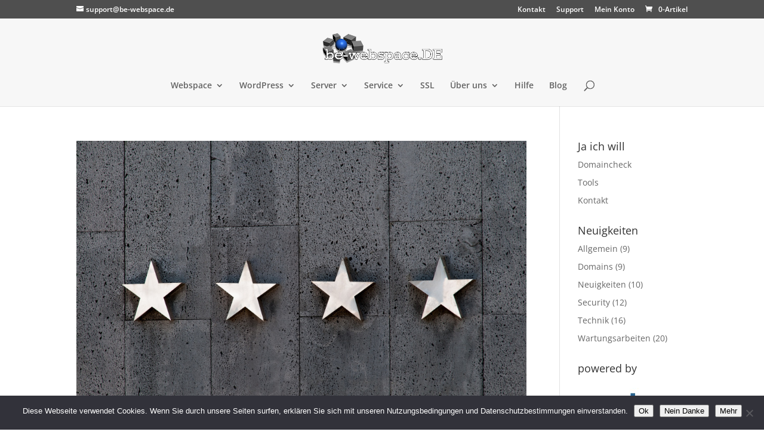

--- FILE ---
content_type: text/css
request_url: https://be-webspace.de/wp-content/themes/bws-divi/style.css?ver=5.0.0-public-beta.7
body_size: 208
content:
/*
 Theme Name:     be-webspace.de Divi
 Theme URI:      https://powie.de
 Description:    bws Divi
 Author:         Powie
 Author URI:     https://powie.de
 Template:       Divi
 Version:        1.0.0
*/
 
/* =Ab hier kannst du deine CSS-Anpassungen eintragen
------------------------------------------------------- */